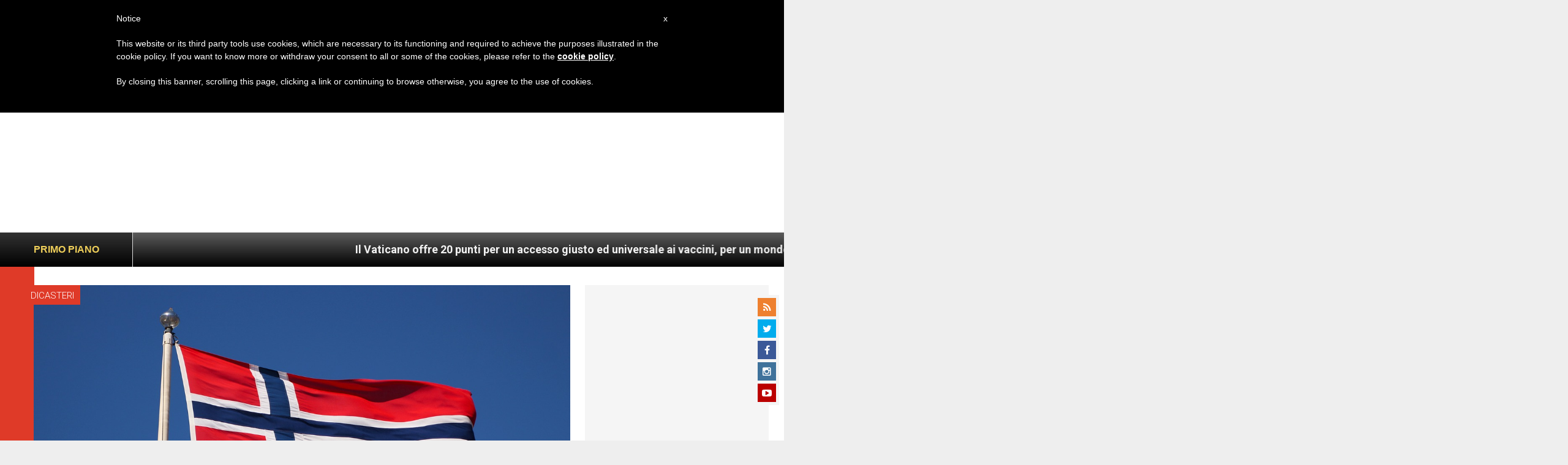

--- FILE ---
content_type: text/html; charset=utf-8
request_url: https://www.google.com/recaptcha/api2/aframe
body_size: 268
content:
<!DOCTYPE HTML><html><head><meta http-equiv="content-type" content="text/html; charset=UTF-8"></head><body><script nonce="LU8GG-icYLPGPgVGnEN53Q">/** Anti-fraud and anti-abuse applications only. See google.com/recaptcha */ try{var clients={'sodar':'https://pagead2.googlesyndication.com/pagead/sodar?'};window.addEventListener("message",function(a){try{if(a.source===window.parent){var b=JSON.parse(a.data);var c=clients[b['id']];if(c){var d=document.createElement('img');d.src=c+b['params']+'&rc='+(localStorage.getItem("rc::a")?sessionStorage.getItem("rc::b"):"");window.document.body.appendChild(d);sessionStorage.setItem("rc::e",parseInt(sessionStorage.getItem("rc::e")||0)+1);localStorage.setItem("rc::h",'1768939275226');}}}catch(b){}});window.parent.postMessage("_grecaptcha_ready", "*");}catch(b){}</script></body></html>